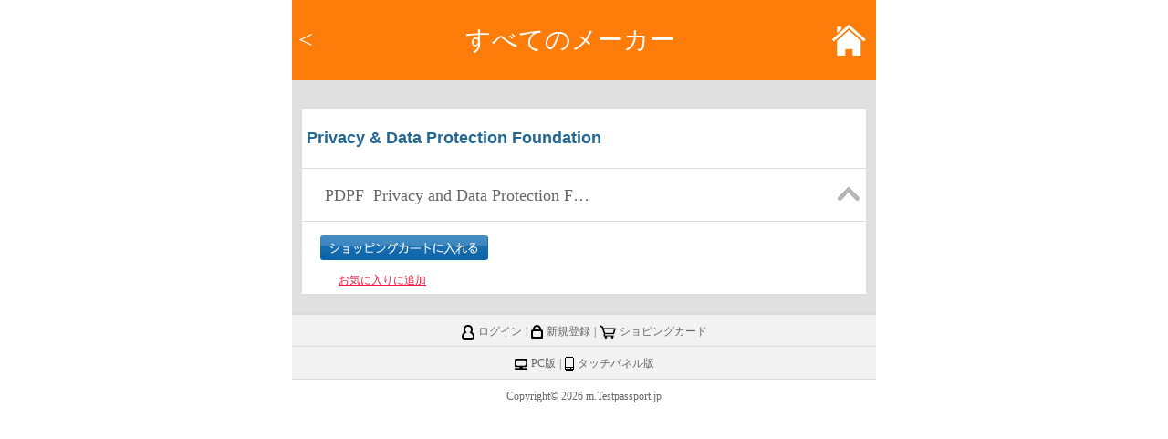

--- FILE ---
content_type: text/html; charset=utf-8
request_url: https://m.testpassport.jp/Privacy-Data-Protection-Foundation/
body_size: 3058
content:

<!DOCTYPE html PUBLIC "-//W3C//DTD XHTML 1.0 Transitional//EN" "http://www.w3.org/TR/xhtml1/DTD/xhtml1-transitional.dtd">

<html xmlns="http://www.w3.org/1999/xhtml">
<head>
    <meta charset="utf-8" />
    <title>最新のEXIN Privacy & Data Protection Foundation問題と答えを使って、EXIN Privacy & Data Protection Foundation認証を取ることができます。</title>
    
    <meta name="description" content="Testpassportの問題と解説はすべての分野をカバーして、EXIN Privacy & Data Protection Foundation試験を気軽に合格できます。" />
    <meta name="chinaz-site-verification" content="9abccc5b-667c-4e49-84e5-358b15c747c6" />
    <meta name="google-site-verification" content="PL-E8aD15nAADY1zBjOJnTF7RGhe4GZg_zSqv9c7raQ" />
    <meta name="baidu-site-verification" content="w8BSuqoQ3Rfb1eqX" />
    <meta name="viewport" content="width=device-width, initial-scale=1.0" />   
    <link rel="icon" type="image/x-icon" href="/t/TJ-MD/images/favicon.ico" />    
    <link href="/t/TJ-MD/css/bootstrap.css" rel="stylesheet" type="text/css" />
    <link href="/t/TJ-MD/css/main.css" rel="stylesheet" type="text/css" />    
    <script type="text/javascript" src="/static/js/jquery-1.7.2.min.js"></script>
    <script src="/t/TJ-MD/js/bootstrap.js" type="text/javascript"></script>
    <link rel="stylesheet" type="text/css" href="/t/TJ-MD/css/navbar-fixed-top.css" />

  
    <link type="text/css" rel="Stylesheet" href="/t/TJ-MD/css/corp.css" />
    <link rel="canonical" href="https://www.testpassport.jp/Privacy-Data-Protection-Foundation/" />    
     <script type="text/javascript" src="/static/js/tooltip.js"></script>
    
    <script type="text/javascript" src="/t/TJ-MD/js/dialog.js"></script>
    <script type="text/javascript" src="/t/TJ-MD/js/global.js"></script>
    <script type="text/javascript" src="/t/TJ-MD/js/collapse.js"></script>

<script type="text/javascript" src="/t/TJ-MD/js/common.js"></script>
       <script type="text/javascript">           var tip = new getToolTipWindow('tooltipdiv', 'keyword', 'searchbtn', '', false);</script>
       <script type="text/javascript">
           var _gaq = _gaq || [];
           _gaq.push(['_setAccount', 'UA-17388876-1']);
           _gaq.push(['_trackPageview']); (function() {
               var ga = document.createElement('script');
               ga.type = 'text/javascript';
               ga.async = true;
               ga.src = ('https:' == document.location.protocol ? 'https://ssl' : 'http://www') + '.google-analytics.com/ga.js';
               var s = document.getElementsByTagName('script')[0];
               s.parentNode.insertBefore(ga, s);
           })();
    </script>
</head>
<body>
   
  
  
    
   <div class="container" >
  <div class=" row-Firm-bg">
   
 
  <table width="100%" >
      <tr>
        <td class="text-center" width="30"><span class=" label-Firm-text1"  ><a onclick="window.history.go(-1);" style="color:#ffffff; text-decoration:none; cursor:pointer;"><</a></span></td>
        <td class="text-center"><span class=" label-Firm-text1" >すべてのメーカー</span></td>
        <td class="text-center" style="width:60px;"><a href="/Default.asp"><img alt="" src="/t/TJ-MD/images/all.png" width="41" height="40" /></a></td>
      </tr>
    </table>
  </div>
    

<div class="jumbotron row-Firm-Gray">
    <div class="list-group" id="accordion">
        <a class="list-group-item-heading list-unstyled label-Firm-text2">
            Privacy & Data Protection Foundation</a>
        
        <div class=" list-group-item label-Firm-text6" data-parent="#accordion" href="javascript:void(0)"
            onclick="open_collapse('PDPF')">
            <a href="/Privacy-Data-Protection-Foundation/PDPF.asp"
                style="color: #666666;" title="Privacy and Data Protection Foundation Exam">
                <span class="certname"><font>
                    PDPF</font>&nbsp;&nbsp;Privacy and Data Protection Foundation Exam</span></a>
            <span class="badge">
            
                <img alt="" id="PDPF-img" width="24"
                    height="15" src="/t/TJ-MD/images/up.gif" />
                    
                    </span></div>
        <div id="PDPF" class="in">
            <div class="list-group-item " style=" height:80px;">
                
               <div style=" margin-top:15px; height:20px;">  <a href='javascript:void(0);' onclick="AddtoCart(10352);_gaq.push(['_trackPageview', '/vtp/secondcategory/addcart/Privacy-Data-Protection-Foundation/PDPF.asp']);">
                    <img alt="" src="/t/TJ-MD/images/join-car.png" /></a> </div><div style="  height:20px;"> <a href='javascript:void(0);'
                        onclick="AddtoWish(10352,this);_gaq.push(['_trackPageview', '/vtp/secondcategory/addwish/Privacy-Data-Protection-Foundation/PDPF.asp']);"
                        class="l_pink"><span class="label-Firm-text7">お気に入りに追加</span></a></div>                
            </div>
        </div>
        
        
    </div>
</div>

<script type="text/javascript">
    $(document).ready(function() {
        $('#navi li:eq(1)').addClass('current');
        $('#subspot .ddshow').each(function(i, o) {
            $(o).bind('mouseover', function() { $(o).addClass('dd_over'); $(o).removeClass('dd_out'); });
            $(o).bind('mouseout', function() { $(o).addClass('dd_out'); $(o).removeClass('dd_over'); });
        });
    });
</script>



    <div class=" row-footer text-center ">
    
    <div class=" row-footer text-center "> <img alt="" src="/t/TJ-MD/images/login.gif" width="14" height="16" />
    <a href="/Register.aspx?" onclick="_gaq.push(['_trackPageview', '//header/'+this.href]);" class="label-success" rel="nofollow">ログイン</a>
    <a class=" label-success">|</a>
    <img alt="" src="/t/TJ-MD/images/regist.gif" width="13" height="15" />
    <a href="/Register.aspx?type=Register" onclick="_gaq.push(['_trackPageview', '//header/'+this.href]);" class=" label-success" rel="nofollow">新規登録</a>
    
    <a class=" label-success" >|</a>
    
    <img alt="" src="/t/TJ-MD/images/car.gif" width="18" height="15" />
    <a class=" label-success" href="/cart.asp">ショピングカード</a>
  </div>
  <div class=" row-footer1 text-center "> <img alt="" src="/t/TJ-MD/images/computer.gif" width="14" height="12" />
    <a class=" label-success" onclick="website()">PC版</a>
    <a class=" label-success">|</a>
    <img alt="" src="/t/TJ-MD/images/phone.gif" width="10" height="15" />
    <a class=" label-success" onclick="mobile()">タッチパネル版</a>
  </div>
   <footer> <span class="label-success">Copyright© 2026 m.Testpassport.jp<T/span> </footer>
</div>
</div>
<form id="sub" method="get">
<input type="hidden" id="Ismobile" name="Ismobile" value="mobile"   />

</form>

    <script src="/t/TJ-MD/js/bootstrap.js"></script>


<script src="/t/TJ-MD/js/jquery.pin.js" type="text/javascript"></script>
   <script type="text/javascript">
    function mobile() {
        $("#Ismobile").val("mobile");
       
        $("#sub").submit();

    }
    function website() {
        $("#Ismobile").val("website");
        $("#sub").submit();

    }

</script>

</body>
</html>



--- FILE ---
content_type: text/css
request_url: https://m.testpassport.jp/t/TJ-MD/css/navbar-fixed-top.css
body_size: 2092
content:
body {
	font-family: Microsoft YaHei;
	font-size: 14px;
	line-height: 1.428571429;
	color: #333333;
	background-color: #ffffff;
	/*overflow:hidden;*/
}
h2
{
	font-size:18px;
	padding:10px 10px;
	}
.label-default {
	background:none;
	color:#000000;
	font-size:18px;
	height:46px;
	line-height:46px;
	font-family: Microsoft YaHei;
}
.label-default a
{color:#000000; text-decoration:none;
	
	}
.label-success {
	background:none;
	font-size:12px;
	color:#666666;
	font-weight:100;
}
.row-jianke {
	margin-top:8px;
	margin-bottom:20px;
}.row-jianke1 {
	padding-top:8px;
	padding-bottom:20px;
}
.row-jianke2 {
	margin-top:8px;
	
}
.row-border {
	background-image:url(../images/7.gif);
	background-repeat:repeat-x;
	height:46px;
}
.row-footer {
	background-color:#F2F2F2;
	border-bottom:1px #D9DADC solid;
	border-top:1px #D9DADC solid;
	/*margin-top:10px;*/
	height:36px;
	line-height:36px;
}
.row-footer1 {
	background-color:#F2F2F2;
	border-bottom:1px #D9DADC solid;
	height:36px;
	line-height:36px;
}
.row-footer2 {
	height:36px;
	line-height:36px;
}
.container {
	padding-right: 0px;
	padding-left: 0px;
	margin-right: auto;
	margin-left: auto;
}
.label-Firm-text1 {
	background:none;
	color:#ffffff;
	font-size:28px;

	
}
.label-Firm-text2 {
	background:none;
	color:#226893;
	font-size:18px;/*30*/
	font-weight:bold;
	font-family:Arial, Helvetica, sans-serif;
	padding-left:5px;
}
.label-Firm-text3 {
	background:none;
	color:#666666;
	font-size:18px;/*30*/
	font-family:微软雅黑;
	font-weight:normal;
}
.label-Firm-text6 {
	background:none;
	color:#666666;
	font-size:18px;
	font-family:微软雅黑;
	font-weight:100;
}
.label-Firm-text17 {
	background:none;
	color:#666666;
	font-size:16px;
	font-family:Microsoft YaHei;
	font-weight:100;
}
.label-Firm-text18 {
	background:none;
	color:#999999;
	font-size:16px;
	font-family:Microsoft YaHei;
	font-weight:100;
	line-height:26px;
}
.label-Firm-text7 {
	background:none;
	color:#F11A3B;
	font-size:12px;
	font-family:Microsoft YaHei;
	font-weight:100;
	text-decoration:underline;
	padding-left:20px;
}
.label-Firm-text20 {
	background:none;
	color:#A5A5A5;
	font-size:12px;
	font-family:Microsoft YaHei;
	font-weight:100;
}
.label-Firm-text30 {
	background:none;
	color:#666666;
	font-size:18px;/*26*/
	font-family:Arial, Helvetica, sans-serif;
	font-weight:100;
	
}
.label-Firm-text8 {
	background:none;
	color:#000000;
	font-size:14px;
	font-family:Microsoft YaHei;
	font-weight:100;
	padding-left:10px;
}
.label-Firm-text8 a
{
	color:#000000;
	text-decoration:none;
}

.label-Firm-text9 {
	background:none;
	color:#666666;
	font-size:18px;/*26*/
	font-family:Arial, Helvetica, sans-serif;
	font-weight:100;
	padding-left:10px;
}
.label-Firm-text19 {
	background:none;
	color:#666666;
	font-size:18px;/*26*/
	font-family:Microsoft YaHei;
	font-weight:100;/* padding-left:10px;*/
}
.label-Firm-text23 {
	background:none;
	color:#0066CC;
	font-size:18px;/*26*/
	font-family:Microsoft YaHei;
	font-weight:100;
	/*padding-top:20px; padding-left:10px;*/
}
.label-Firm-text26 {
	background:none;
	color:#0066CC;
	font-size:16px;
	font-family:Microsoft YaHei;
	font-weight:100;
	padding-top:20px;/* padding-left:10px;*/
}
.label-Firm-text24 {
	background:none;
	color:#ffffff;
	font-size:18px;/*22*/
	
	
/*display:block; overflow:hidden;
	white-space:nowrap;
	text-overflow: ellipsis;*/
	
	

}

.label-Firm-text24 a
{
	color:#ffffff;
	 text-decoration:none;}
.label-Firm-text10 {
	background:none;
	color:#FF0000;
	font-size:18px;/*26*/
	font-family:Microsoft YaHei;
	font-weight:100;
	padding-left:10px;
}
.label-Firm-text11 {
	background:none;
	color:#FF6600;
	font-size:18px;/*26*/
	font-family:Microsoft YaHei;
	font-weight:100;
}
.label-Firm-text21 {
	background:none;
	color:#FF6600;
	font-size:18px;/*22*/
	font-family:Microsoft YaHei;
	font-weight:100;
}
.label-Firm-text25 {
	background:none;
	color:#FF6600;
	font-size:16px;
	font-family:Microsoft YaHei;
	font-weight:100;
}
.label-Firm-text22 {
	background:none;
	color:#000000;
	font-size:18px;
	font-family:Microsoft YaHei;
	font-weight:100;
	background-color:#cccccc;
}
.label-Firm-text12 {
	background:none;
	color:#777777;
	font-size:18px;/*26*/
	font-family:Microsoft YaHei;
	font-weight:100;
}
.label-Firm-text13 {
	background:none;
	color:#8B0000;
	font-size:18px;/*26*/
	font-family:Microsoft YaHei;
	font-weight:bold;
}
.label-Firm-text27 {
	background:none;
	color:#ff0000;
	font-size:18px;/*26*/
	font-family:Microsoft YaHei;
	
line-height:28px;}
.label-Firm-text14 {
	background:none;
	color:#333333;
	font-size:18px;/*22*/
	font-family:Microsoft YaHei;
	line-height:28px;
	height:28px;/*font-weight:100;*/
	 
}
.label-Firm-text23 {
	background:none;
	color:#333333;
	font-size:14px;
	font-family:Microsoft YaHei;
	line-height:36px;
	height:36px;/*font-weight:100;*/
	 
}
.label-Firm-text15 {
	/*position: relative;display:block;*/
	background:none;
	color:#666666;
	font-size:16px;/*22*/
	font-family:Microsoft YaHei;
	line-height:28px;
	height:auto;/*font-weight:100;*/
	 
}
.label-Firm-text28
{
	color:#666666;
	font-size:16px;
	font-family:Microsoft YaHei;
	line-height:26px;
	padding-left:10px;
	padding-right:10px;
	}
.label-Firm-text15 a
{background:none;
	color:#666666;
	font-size:18px;/*22*/
	font-family:Microsoft YaHei;
	/*font-weight:100;*/}
.tablediv {
	overflow:hidden;
	white-space:nowrap;
	text-overflow: ellipsis;
}
.label-Firm-text16 {
	background:none;
	color:#0066CC;
	font-size:18px;/*22*/
	font-family:Microsoft YaHei;
	line-height:36px;
	height:36px;
	text-decoration:underline;/*font-weight:100;*/
	 
}
.row-Firm-bg {
	/*background-color:#226893;*/
	background-color:#fd7c0a;
	/*height:88px;*/
	line-height:88px; 
}
.row-Firm-Gray {
	background-color:#E0E0E0;
	font-family:Arial, Helvetica, sans-serif;
}
.row-Firm-Gray1 {
	background-color:#F5F5F5;
	/*height:64px;*/
	line-height:64px;
	border-top:1px #D9DADC solid;
	cursor:pointer;/*border-left:1px #D9DADC solid;
	border-right:1px #D9DADC solid;*/
}
.row-Firm-Gray2 {
	background-color:#ffffff;
	height:auto;
	line-height:64px;
	border-top:1px #D9DADC solid;/*border-left:1px #D9DADC solid;
	border-right:1px #D9DADC solid;*/
}
.row-Firm-Gray3 {
	background-color:#ffffff;
	/*height:45px;*/
	line-height:45px;/*border-top:1px #D9DADC solid;
	border-left:1px #D9DADC solid;
	border-right:1px #D9DADC solid;*/
}
.row-Firm-Gray4
{
	background-color:#ffffff;
	margin:10px 0px 10px 0px;
	
	}
.row-padding {
	padding:0px 40px 0px 40px;
}
.label-Firm-text4 {
	font-family:Arial, Helvetica, sans-serif;
	font-size:16px;
	color:#FF7F00;
	height:11px;
	line-height:11px;
}
.label-Firm-text5 {
	font-family:Arial, Helvetica, sans-serif;
	font-size:16px;
	color:#A5A5A5;
	/*height:11px;*/
	line-height:11px;
}
label {
	display: inline;
	margin-bottom: 5px;
	font-weight: bold;
}
 @media (min-width: 768px) {
 .container {
 max-width: 640px;
}
}
.panel {
	margin-bottom: 20px;
	background-color: #ffffff;
	border: 1px solid #dddddd;
	border-radius: 1px;
	-webkit-box-shadow: 0 1px 1px rgba(0, 0, 0, 0.05);
	box-shadow: 0 1px 1px rgba(0, 0, 0, 0.05);
}
footer {
	text-align:center;
}
.btn-success {
	 color: #ffffff;
  background-image:url(../images/login-in.gif);
  background-repeat:no-repeat;
 /* background-color:#B47507;*/
	  font-family:Microsoft YaHei;
  font-size:22px;
 margin:20px 20px 0px 20px;
 border:1px #714800 solid;
}
.btn-success:hover, .btn-success:focus, .btn-success:active, .btn-success.active, .open .dropdown-toggle.btn-success {
	/*  color: #ffffff;
 background-image:url(../images/login-in.gif);*/
  background-color:#B47507;
	/*  font-family:Microsoft YaHei;
  font-size:22px;
 margin:20px 20px 0px 20px;*/
 border:1px #714800 solid;
}
.btn {
	padding: 0px;
}
.Personal {
	/*filter:progid:DXImageTransform.Microsoft.AlphaImageLoader(src='../images/Personal-Center-bg.jpg',sizingMethod='scale'); 
background-repeat: no-repeat; 
background-positon: 100%, 100%; */

	background:url(../images/Personal-Center-bg.jpg) no-repeat center; 
	position: relative;
	z-index:1;
	height:252px;
	width:auto;
	
	background-size: 100% 100%;

}
.Personal-banner {
	filter:alpha(opacity=50);
	opacity: 0.5;
	
	z-index:100;
	background-color:#333333;
	
	height:auto;
	line-height:auto;
}
.Personal1 {
	z-index:100;
	position:absolute;
	margin-top:-208px;
}
.spacing-hr {
	border-right:1px #ffffff solid;
}
.proposal
{
	width:100%;
	height:200px;
	}.btn-danger {
 color: #ffffff;
  background-image:url(../images/register.gif);
  background-repeat:no-repeat;
 background-color:none;
	  font-family:Microsoft YaHei;
  font-size:22px;
 margin:20px 20px 0px 20px;
 border:1px #510000 solid;
 
  
}
.btn-lg {
  padding: 10px 16px;
  font-size: 18px;
  line-height: 1.33;
/*  border-radius: 6px;*/
}
.btn-link {
	font-family:Microsoft YaHei;
  font-weight: normal;
  color: #428bca;
  cursor: pointer;
  border-radius: 0;
}
.label-success[href]:hover,
.label-success[href]:focus {
  background-color: #ffffff;color:#666666;
}
.navbar {
  position: relative;
  min-height: 50px;
  margin-bottom: 0px;
  border: 1px solid transparent;
}	
.table-banner
{
	text-align:center;
	width:100%;
	height:50px;
	position: relative;
	z-index:100;
	background-color:#333333; }
	
	.error
{
	color:#ff0000; font-size:14px; font-weight:100;
	}
	.btn-default {
  color: #000000;
  background-color: #ffffff;
  border-color: #cccccc;
}
.list-group-item-text a
{color:#666666;
 font-weight:normal;
	}
	.feedback
	{
		background-color:#e0e0e0; 
		}
		.feedback td
		{
			background-color:#ffffff;
			}
			.feedback td hr
			{
			 margin-top:20px;
			 margin-bottom:0;
				
				}

--- FILE ---
content_type: application/javascript
request_url: https://m.testpassport.jp/t/TJ-MD/js/common.js
body_size: 392
content:
// JavaScript Document

//��idΪdemo��Ԫ�ر�Ϊ�۵����
$('.collapse').collapse({
        toggle: true
    });

function open_collapse(name){


    if (document.getElementById(name).className == 'in')
 {
	  $('#'+name).collapse("hide"); 
	 document.getElementById(name+'-img').src=document.getElementById(name+'-img').src.replace("up","down");
	 }
 else
 {
	 $('#'+name).collapse("show");
	 document.getElementById(name+'-img').src=document.getElementById(name+'-img').src.replace("down","up"); 
	 }
	
}

